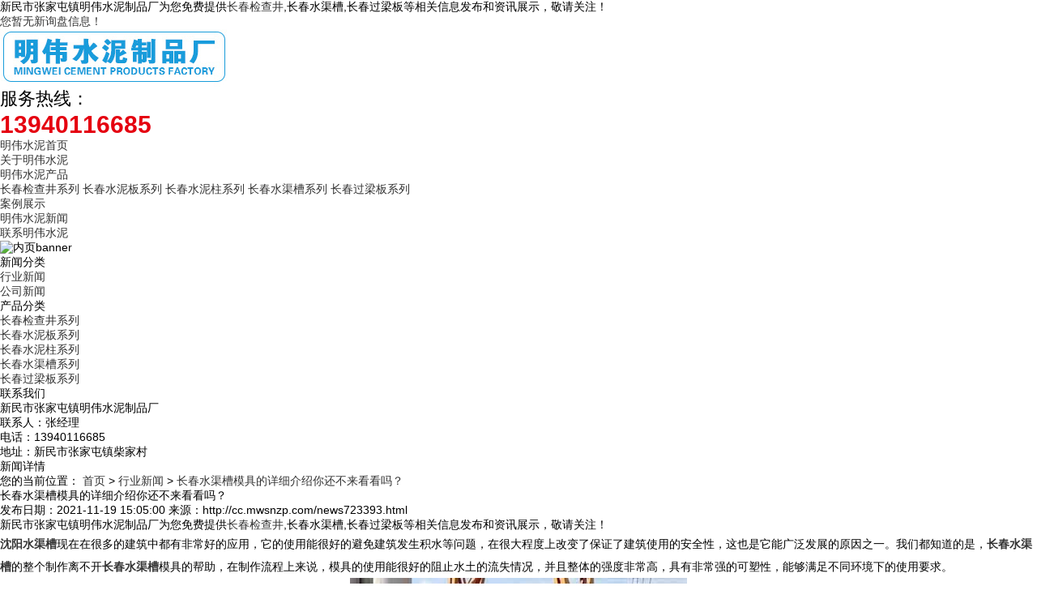

--- FILE ---
content_type: text/html; charset=utf-8
request_url: http://cc.mwsnzp.com/news723393.html
body_size: 5969
content:
<!DOCTYPE html>
<html lang="zh-CN">
 <head> 
  <meta charset="gb2312" /> 
  <meta http-equiv="X-UA-Compatible" content="IE=edge" /> 
  <title>长春水渠槽模具的详细介绍你还不来看看吗？ -- 新民市张家屯镇明伟水泥制品厂</title>
  <meta name="applicable-device" content="pc,mobile">
  <meta http-equiv="Cache-Control" content="no-transform"/>
  <meta name="MobileOptimized" content="width"/>
  <meta name="HandheldFriendly" content="true"/>  
  <meta name="keywords" content="水渠槽" />  
  <link rel="stylesheet" type="text/css" href="/template/NESTX0071/pc/css/base.css" /> 
  <link rel="stylesheet" type="text/css" href="/template/NESTX0071/pc/css/model.css" /> 
  <link rel="stylesheet" type="text/css" href="/template/NESTX0071/pc/css/main.css" /> 
  <script src="/template/NESTX0071/pc/js/jquery-1.8.3.min.js"></script>  
 <script>
(function(){
    var bp = document.createElement('script');
    var curProtocol = window.location.protocol.split(':')[0];
    if (curProtocol === 'https') {
        bp.src = 'https://zz.bdstatic.com/linksubmit/push.js';
    }
    else {
        bp.src = 'http://push.zhanzhang.baidu.com/push.js';
    }
    var s = document.getElementsByTagName("script")[0];
    s.parentNode.insertBefore(bp, s);
})();
</script></head> 
 <body> 
  <!-- 公共头部包含 --> 
  <!-- 头部样式 --> 
 <div class="wt sky"> 
   <div class="wt_k clearfix"> 
    <div class="huan"> 
     <p>新民市张家屯镇明伟水泥制品厂为您免费提供<a href="/">长春检查井</a>,长春水渠槽,长春过梁板等相关信息发布和资讯展示，敬请关注！</p>
    </div> 
    <div class="k1"> 
    <script type="text/javascript" src="http://webapi.weidaoliu.com/msg/msgstat.ashx?shopid=18932"></script>
    </div> 
   </div> 
  </div> 
  <div class="tou2 wt_k clerafix"> 
   <div class="logo"> 
    <a href="javascript:void(0)" class="logo"><img alt="新民市张家屯镇明伟水泥制品厂" src="/img.ashx?shopid=18932&file=logo.png"  /></a> 
   </div> 
   <div class="k2"> 
    <p><span style="font-size: 22px;">服务热线：</span></p>
    <p><span style="color:#e50010;"><strong><span style="font-size: 30px;">13940116685</span></strong></span></p> 
   </div> 
  </div> 
  <!-- 导航栏包含 --> 
  <div id="menu"> 
   <ul class="nav clearfix"> 
    <li><a rel="nofollow" href="/">明伟水泥首页</a></li> 
    <li><a rel="nofollow" href="/about.html">关于明伟水泥</a></li> 
    <li><a rel="nofollow" href="/product.html">明伟水泥产品</a> 
     <div class="sec"> 
       
      <a rel="nofollow" href="/protype96430.html">长春检查井系列</a>
      
      <a rel="nofollow" href="/protype96431.html">长春水泥板系列</a>
      
      <a rel="nofollow" href="/protype96432.html">长春水泥柱系列</a>
      
      <a rel="nofollow" href="/protype96433.html">长春水渠槽系列</a>
      
      <a rel="nofollow" href="/protype117385.html">长春过梁板系列</a>
     	  
     </div> </li>
	<li class="lxff"><a rel="nofollow" href="/case.html">案例展示</a></li>
    <li><a rel="nofollow" href="/news.html">明伟水泥新闻</a></li>  
    <li class="lxff"><a rel="nofollow" href="/contact.html">联系明伟水泥</a></li> 
   </ul> 
  </div> 
  <script type="text/javascript">
	$(function(){
		$('.nav > li').hover(function(){
			var sec_count  = $(this).find('.sec a').length;
			var a_height   = $(this).find('.sec a').eq(0).height();
			var sec_height =  sec_count * a_height;
			$(this).find('.sec').stop().animate({height:sec_height},300);
		},function(){
			$(this).find('.sec').stop().animate({height:0},300);
		});
	});
  </script>  
  <!-- 内页banner --> 
  <div class="n_banner">
   <img src="/template/NESTX0071/pc/picture/20181130074854_357.png" alt="内页banner" title="内页banner" />
  </div> 
  <!-- 主体部分 --> 
  <div id="container" class="clearfix"> 
   <div class="left"> 
    <div class="box sort_menu"> 
     <h3>新闻分类</h3> 
     <ul class="sort"> 
       
      <li class="layer1"> <a href="/newstype23070.html" class="list_item">行业新闻</a></li>
       
      <li class="layer1"> <a href="/newstype23069.html" class="list_item">公司新闻</a></li>
      	  
     </ul>  
    </div> 
    <div class="box sort_product"> 
     <h3>产品分类</h3> 
     <ul class="sort"> 
      
      <li class="layer1"> <a href="/protype96430.html" class="list_item">长春检查井系列</a></li> 
      
      <li class="layer1"> <a href="/protype96431.html" class="list_item">长春水泥板系列</a></li> 
      
      <li class="layer1"> <a href="/protype96432.html" class="list_item">长春水泥柱系列</a></li> 
      
      <li class="layer1"> <a href="/protype96433.html" class="list_item">长春水渠槽系列</a></li> 
      
      <li class="layer1"> <a href="/protype117385.html" class="list_item">长春过梁板系列</a></li> 
      	  
     </ul>  
    </div>   
    <div class="box n_contact"> 
     <h3>联系我们</h3> 
     <div class="content">
      <p style="white-space: normal;">新民市张家屯镇明伟水泥制品厂</p>
      <p style="white-space: normal;">联系人：张经理</p>
      <p style="white-space: normal;">电话：13940116685</p>
      <p style="white-space: normal;">地址：新民市张家屯镇柴家村</p>
     </div> 
    </div> 
   </div> 
   <div class="right"> 
    <div class="sitemp clearfix"> 
     <h2>新闻详情</h2> 
     <div class="site">
      您的当前位置： 
      <a href="/">首页</a> &gt; <a href="newstype23070.html">行业新闻</a> &gt; <a href="news723393.html">长春水渠槽模具的详细介绍你还不来看看吗？</a> 
     </div> 
    </div> 
    <div class="content"> 
     <!-- 新闻详细 --> 
     <div class="news_detail"> 
      <h1 class="title">长春水渠槽模具的详细介绍你还不来看看吗？</h1> 
      <div class="info_title clearfix"> 
       <h3 class="title_bar"> 发布日期：<span>2021-11-19 15:05:00</span> 来源：<span>http://cc.mwsnzp.com/news723393.html</span></h3> 
      </div> 
      <div class="content">
       <p><p>新民市张家屯镇明伟水泥制品厂为您免费提供<a href="/">长春检查井</a>,长春水渠槽,长春过梁板等相关信息发布和资讯展示，敬请关注！</p><p style="line-height: 2;"><a href="http://www.mwsnzp.com" target="目标" title="说明"><b>沈阳水渠槽</b></a>现在在很多的建筑中都有非常好的应用，它的使用能很好的避免建筑发生积水等问题，在很大程度上改变了保证了建筑使用的安全性，这也是它能广泛发展的原因之一。我们都知道的是，<a href="http://cc.mwsnzp.com" target="_blank"><strong>长春水渠槽</strong></a>的整个制作离不开<a href="/product714688.html" target="_blank"><strong>长春水渠槽</strong></a>模具的帮助，在制作流程上来说，模具的使用能很好的阻止水土的流失情况，并且整体的强度非常高，具有非常强的可塑性，能够满足不同环境下的使用要求。</p><p style="text-align: center; line-height: 2;"><img src="/img.ashx?shopid=18932&file=202111191504082.jpg" style="max-width: 100%; width: 416.466px; height: 233.532px;" data-filename="img"><br></p><p style="line-height: 2;">
我们在使用水渠槽模具之前要在它的内部刷上油和脱模剂，这样才能保证制作完成之后很好的完成脱模，使用完之后我们要将残留的油污和残渣清理干净，保证下次的正常使用，并且要对其进行适当的防锈剂的刷涂，这样才能更好的储存，值得注意的是，水渠槽的放置环境内不能有阳光的直射，保证存放环境的干燥通风。

</p><p>长春检查井哪家好？长春水渠槽报价是多少？长春过梁板质量怎么样？新民市张家屯镇明伟水泥制品厂专业承接长春检查井,长春水渠槽,长春过梁板,,电话:13940116685</p></p>
      </div> 
      <h3 class="tag">关键词： <a href='/news.html?key=水渠槽'>水渠槽</a>,</h3> 
      <div class="page">
       <div>上一条：<a href="news725134.html">长春过梁板的使用注意事项都有什么？来看</a></div><div>下一条：<a href="news720307.html">长春雨水井都有什么特点？看完就知道了</a></div>
      </div> 
     </div>  
     <!-- 相关产品和相关新闻 --> 
     <div class="relate_list"> 
      <div class="relateproduct relate">
       <h4>相关产品：</h4> 
       <div class="content"> 
        <ul id="relate_p" class="product_list clearfix"> 
          
         <li> <a rel="nofollow" href="/product714688.html" title="长春水渠槽" class="img"> <img src="/img.ashx?shopid=18932&file=2021042014404734.jpg" alt="长春水渠槽" width="120" height="96" /> </a> <h3><a rel="nofollow" href="/product714688.html" title="长春水渠槽">长春水渠槽</a></h3> </li> 
		  
         <li> <a rel="nofollow" href="/product714687.html" title="长春U型槽" class="img"> <img src="/img.ashx?shopid=18932&file=2021042014401192.jpg" alt="长春U型槽" width="120" height="96" /> </a> <h3><a rel="nofollow" href="/product714687.html" title="长春U型槽">长春U型槽</a></h3> </li> 
		 
        </ul> 
       </div> 
      </div> 
      <div class="relatenew relate">
       <h4>相关新闻：</h4> 
       <div class="content"> 
        <ul id="relate_n" class="news_list clearfix"> 
          
         <li><a href="/news1070715.html" title="长春水渠槽：水利工程提质增效​">长春水渠槽：水利工程提质增效​</a><span>2025-04-19</span></li> 
          
         <li><a href="/news1068452.html" title=" 长春水渠槽：建设助力农业发展​"> 长春水渠槽：建设助力农业发展​</a><span>2025-04-02</span></li> 
          
         <li><a href="/news1064334.html" title="长春水渠槽：助力区域水利发展">长春水渠槽：助力区域水利发展</a><span>2025-03-01</span></li> 
          
         <li><a href="/news1058828.html" title="长春水渠槽：赋能水利灌溉事业">长春水渠槽：赋能水利灌溉事业</a><span>2025-02-06</span></li> 
         		 
        </ul> 
       </div> 
      </div> 
     </div> 
    </div> 
   </div> 
  </div> 
  <div class="dff wt"> 
   <div class="wt_k clearfix"> 
    <div class="nav_foot">
     <p><a rel="nofollow" href="/" target="_self">明伟水泥首页</a><a rel="nofollow" href="/about.html" target="_self">关于明伟水泥</a><a rel="nofollow" href="/product.html" target="_self">明伟水泥产品</a><a rel="nofollow" href="/case.html" target="_self">案例展示</a><a rel="nofollow" href="/news.html" target="_self">明伟水泥新闻</a><a rel="nofollow" href="/contact.html" target="_self"> 联系明伟水泥</a><a href="/sitemap.html">网站地图</a><a href="/sitemap.xml">XML</a></p>
    </div> 
    <div class="logo2"> 
     <p><img src="/template/NESTX0071/pc/picture/logo.png" title="" alt="" /></p>
    </div> 
    <div class="dd2"> 
     <div class="copyright">
      Copyright&copy;新民市张家屯镇明伟水泥制品厂(<a title="复制链接" href="javascript:copyURL();" target="_parent" rel="nofollow">复制链接</a>) 
      长春检查井哪家好？长春水渠槽报价是多少？长春过梁板质量怎么样？新民市张家屯镇明伟水泥制品厂专业承接长春检查井,长春水渠槽,长春过梁板,电话:13940116685
      <br />
	Powered by<a href="http://www.nestcms.com" title="企业系统" target="_blank" rel="nofollow">筑巢ECMS</a>&nbsp;&nbsp;
    <a rel="nofollow" rel='nofollow'  href="http://beian.miit.gov.cn"  target="_blank">辽ICP备2021004891号-1</a><script type="text/javascript">document.write(unescape("%3Cspan id='cnzz_stat_icon_1279863464'%3E%3C/span%3E%3Cscript src='https://s9.cnzz.com/z_stat.php%3Fid%3D1279863464%26show%3Dpic' type='text/javascript'%3E%3C/script%3E"));</script>&nbsp;&nbsp;	 
     </div> 
     <div>
热门城市推广:<a href="http://sy.mwsnzp.com" target="_blank">沈阳</a> <a href="http://heb.mwsnzp.com" target="_blank">哈尔滨</a> <a href="http://cc.mwsnzp.com" target="_blank">长春</a> <a href="http://tl.mwsnzp.com" target="_blank">通辽</a> <a href="http://cf.mwsnzp.com" target="_blank">赤峰</a> <a href="http://bx.mwsnzp.com" target="_blank">本溪</a> <a href="http://fs.mwsnzp.com" target="_blank">抚顺</a> <a href="http://sp.mwsnzp.com" target="_blank">四平</a>  
     </div> 
    </div> 
    <div class="dd3"> 
     <p><img src="/template/NESTX0071/pc/picture/ewm.jpg" title="" alt="" height='120' /></p>
    </div> 
   </div> 
  </div> 
  <!--底部JS加载区域--> 
   <script>
	bb1();	  //首页banner切换
	scroll(); //产品滚动
</script> 
  <script type="text/javascript">
$(function() {
    tabs('#tabs', '.tt', 'click');
});
</script>  
<script>
(function(){
var src = "https://jspassport.ssl.qhimg.com/11.0.1.js?d182b3f28525f2db83acfaaf6e696dba";
document.write('<script src="' + src + '" id="sozz"><\/script>');
})();
</script>

<script>
(function(){
    var bp = document.createElement('script');
    var curProtocol = window.location.protocol.split(':')[0];
    if (curProtocol === 'https'){
   bp.src = 'https://zz.bdstatic.com/linksubmit/push.js';
  }
  else{
  bp.src = 'http://push.zhanzhang.baidu.com/push.js';
  }
    var s = document.getElementsByTagName("script")[0];
    s.parentNode.insertBefore(bp, s);
})();
</script>


<script type="text/javascript" src="http://webapi.zhuchao.cc/msg/message/messagesend.js?+Math.random()" id="SendMessageScript" cid="18932" mobile="13940116685" bcolor="色值"></script>

  <script type="text/javascript">document.body.oncontextmenu=document.body.ondragstart= document.body.onselectstart=document.body.onbeforecopy=function(){return false;};document.body.onselect=document.body.oncopy=document.body.onmouseup=function(){document.selection.empty();};</script>

   
 </body>
</html>